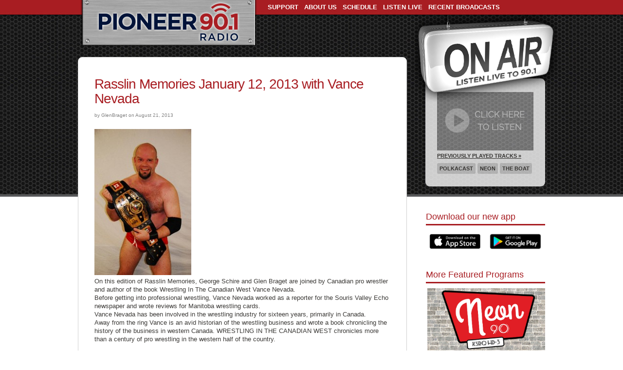

--- FILE ---
content_type: text/html; charset=UTF-8
request_url: https://www.radionorthland.org/pioneer/rasslin-memories-january-12-2013-with-vance-nevada/
body_size: 15886
content:



<!doctype html>
<!--[if lt IE 7 ]> <html lang="en" class="no-js ie6"> <![endif]-->
<!--[if IE 7 ]>    <html lang="en" class="no-js ie7"> <![endif]-->
<!--[if IE 8 ]>    <html lang="en" class="no-js ie8"> <![endif]-->
<!--[if IE 9 ]>    <html lang="en" class="no-js ie9"> <![endif]-->
<!--[if (gt IE 9)|!(IE)]><!--> <html lang="en" class="no-js"> <!--<![endif]-->
<head>
<meta charset="UTF-8">
	<meta http-equiv="X-UA-Compatible" content="IE=edge,chrome=1">

	<title>Pioneer 90.1 Radio &raquo; Rasslin Memories January 12, 2013 with Vance Nevada</title>	
	<meta name="generator" content="WordPress 6.5.7" /> <!-- leave this for stats please -->
	<meta name="viewport" content="width=device-width, initial-scale=1.0">
	
	<link rel="stylesheet" href="https://www.radionorthland.org/wp-content/themes/pioneer-mobile/style.css" type="text/css" media="screen" />
	<script src="https://www.radionorthland.org/wp-content/themes/pioneer-mobile/js/libs/modernizr-1.7.min.js"></script>
	<link rel="alternate" type="application/rss+xml" title="RSS 2.0" href="https://www.radionorthland.org/feed/" />
	<link rel="alternate" type="text/xml" title="RSS .92" href="https://www.radionorthland.org/feed/rss/" />
	<link rel="alternate" type="application/atom+xml" title="Atom 0.3" href="https://www.radionorthland.org/feed/atom/" />
	<!--<link rel="Shortcut Icon" href="https://www.radionorthland.org/wp-content/themes/pioneer-mobile/favicon.ico" type="image/x-icon" />	-->
	<link rel="pingback" href="https://www.radionorthland.org/xmlrpc.php" />
    	<link rel='archives' title='October 2024' href='https://www.radionorthland.org/2024/10/' />
	<link rel='archives' title='September 2024' href='https://www.radionorthland.org/2024/09/' />
	<link rel='archives' title='August 2024' href='https://www.radionorthland.org/2024/08/' />
	<link rel='archives' title='July 2024' href='https://www.radionorthland.org/2024/07/' />
	<link rel='archives' title='May 2024' href='https://www.radionorthland.org/2024/05/' />
	<link rel='archives' title='April 2024' href='https://www.radionorthland.org/2024/04/' />
	<link rel='archives' title='February 2024' href='https://www.radionorthland.org/2024/02/' />
	<link rel='archives' title='December 2023' href='https://www.radionorthland.org/2023/12/' />
	<link rel='archives' title='November 2023' href='https://www.radionorthland.org/2023/11/' />
	<link rel='archives' title='May 2023' href='https://www.radionorthland.org/2023/05/' />
	<link rel='archives' title='March 2023' href='https://www.radionorthland.org/2023/03/' />
	<link rel='archives' title='December 2022' href='https://www.radionorthland.org/2022/12/' />
	<link rel='archives' title='November 2022' href='https://www.radionorthland.org/2022/11/' />
	<link rel='archives' title='August 2022' href='https://www.radionorthland.org/2022/08/' />
	<link rel='archives' title='July 2022' href='https://www.radionorthland.org/2022/07/' />
	<link rel='archives' title='June 2022' href='https://www.radionorthland.org/2022/06/' />
	<link rel='archives' title='May 2022' href='https://www.radionorthland.org/2022/05/' />
	<link rel='archives' title='April 2022' href='https://www.radionorthland.org/2022/04/' />
	<link rel='archives' title='March 2022' href='https://www.radionorthland.org/2022/03/' />
	<link rel='archives' title='February 2022' href='https://www.radionorthland.org/2022/02/' />
	<link rel='archives' title='January 2022' href='https://www.radionorthland.org/2022/01/' />
	<link rel='archives' title='November 2021' href='https://www.radionorthland.org/2021/11/' />
	<link rel='archives' title='September 2021' href='https://www.radionorthland.org/2021/09/' />
	<link rel='archives' title='August 2021' href='https://www.radionorthland.org/2021/08/' />
	<link rel='archives' title='July 2021' href='https://www.radionorthland.org/2021/07/' />
	<link rel='archives' title='June 2021' href='https://www.radionorthland.org/2021/06/' />
	<link rel='archives' title='May 2021' href='https://www.radionorthland.org/2021/05/' />
	<link rel='archives' title='April 2021' href='https://www.radionorthland.org/2021/04/' />
	<link rel='archives' title='March 2021' href='https://www.radionorthland.org/2021/03/' />
	<link rel='archives' title='February 2021' href='https://www.radionorthland.org/2021/02/' />
	<link rel='archives' title='January 2021' href='https://www.radionorthland.org/2021/01/' />
	<link rel='archives' title='December 2020' href='https://www.radionorthland.org/2020/12/' />
	<link rel='archives' title='November 2020' href='https://www.radionorthland.org/2020/11/' />
	<link rel='archives' title='October 2020' href='https://www.radionorthland.org/2020/10/' />
	<link rel='archives' title='September 2020' href='https://www.radionorthland.org/2020/09/' />
	<link rel='archives' title='August 2020' href='https://www.radionorthland.org/2020/08/' />
	<link rel='archives' title='July 2020' href='https://www.radionorthland.org/2020/07/' />
	<link rel='archives' title='June 2020' href='https://www.radionorthland.org/2020/06/' />
	<link rel='archives' title='April 2020' href='https://www.radionorthland.org/2020/04/' />
	<link rel='archives' title='February 2020' href='https://www.radionorthland.org/2020/02/' />
	<link rel='archives' title='January 2020' href='https://www.radionorthland.org/2020/01/' />
	<link rel='archives' title='November 2019' href='https://www.radionorthland.org/2019/11/' />
	<link rel='archives' title='October 2019' href='https://www.radionorthland.org/2019/10/' />
	<link rel='archives' title='July 2019' href='https://www.radionorthland.org/2019/07/' />
	<link rel='archives' title='June 2019' href='https://www.radionorthland.org/2019/06/' />
	<link rel='archives' title='May 2019' href='https://www.radionorthland.org/2019/05/' />
	<link rel='archives' title='April 2019' href='https://www.radionorthland.org/2019/04/' />
	<link rel='archives' title='March 2019' href='https://www.radionorthland.org/2019/03/' />
	<link rel='archives' title='February 2019' href='https://www.radionorthland.org/2019/02/' />
	<link rel='archives' title='January 2019' href='https://www.radionorthland.org/2019/01/' />
	<link rel='archives' title='December 2018' href='https://www.radionorthland.org/2018/12/' />
	<link rel='archives' title='November 2018' href='https://www.radionorthland.org/2018/11/' />
	<link rel='archives' title='October 2018' href='https://www.radionorthland.org/2018/10/' />
	<link rel='archives' title='September 2018' href='https://www.radionorthland.org/2018/09/' />
	<link rel='archives' title='August 2018' href='https://www.radionorthland.org/2018/08/' />
	<link rel='archives' title='July 2018' href='https://www.radionorthland.org/2018/07/' />
	<link rel='archives' title='June 2018' href='https://www.radionorthland.org/2018/06/' />
	<link rel='archives' title='May 2018' href='https://www.radionorthland.org/2018/05/' />
	<link rel='archives' title='April 2018' href='https://www.radionorthland.org/2018/04/' />
	<link rel='archives' title='March 2018' href='https://www.radionorthland.org/2018/03/' />
	<link rel='archives' title='February 2018' href='https://www.radionorthland.org/2018/02/' />
	<link rel='archives' title='January 2018' href='https://www.radionorthland.org/2018/01/' />
	<link rel='archives' title='December 2017' href='https://www.radionorthland.org/2017/12/' />
	<link rel='archives' title='November 2017' href='https://www.radionorthland.org/2017/11/' />
	<link rel='archives' title='October 2017' href='https://www.radionorthland.org/2017/10/' />
	<link rel='archives' title='September 2017' href='https://www.radionorthland.org/2017/09/' />
	<link rel='archives' title='August 2017' href='https://www.radionorthland.org/2017/08/' />
	<link rel='archives' title='July 2017' href='https://www.radionorthland.org/2017/07/' />
	<link rel='archives' title='June 2017' href='https://www.radionorthland.org/2017/06/' />
	<link rel='archives' title='May 2017' href='https://www.radionorthland.org/2017/05/' />
	<link rel='archives' title='April 2017' href='https://www.radionorthland.org/2017/04/' />
	<link rel='archives' title='March 2017' href='https://www.radionorthland.org/2017/03/' />
	<link rel='archives' title='February 2017' href='https://www.radionorthland.org/2017/02/' />
	<link rel='archives' title='January 2017' href='https://www.radionorthland.org/2017/01/' />
	<link rel='archives' title='December 2016' href='https://www.radionorthland.org/2016/12/' />
	<link rel='archives' title='November 2016' href='https://www.radionorthland.org/2016/11/' />
	<link rel='archives' title='October 2016' href='https://www.radionorthland.org/2016/10/' />
	<link rel='archives' title='September 2016' href='https://www.radionorthland.org/2016/09/' />
	<link rel='archives' title='August 2016' href='https://www.radionorthland.org/2016/08/' />
	<link rel='archives' title='July 2016' href='https://www.radionorthland.org/2016/07/' />
	<link rel='archives' title='June 2016' href='https://www.radionorthland.org/2016/06/' />
	<link rel='archives' title='May 2016' href='https://www.radionorthland.org/2016/05/' />
	<link rel='archives' title='April 2016' href='https://www.radionorthland.org/2016/04/' />
	<link rel='archives' title='March 2016' href='https://www.radionorthland.org/2016/03/' />
	<link rel='archives' title='February 2016' href='https://www.radionorthland.org/2016/02/' />
	<link rel='archives' title='January 2016' href='https://www.radionorthland.org/2016/01/' />
	<link rel='archives' title='December 2015' href='https://www.radionorthland.org/2015/12/' />
	<link rel='archives' title='November 2015' href='https://www.radionorthland.org/2015/11/' />
	<link rel='archives' title='October 2015' href='https://www.radionorthland.org/2015/10/' />
	<link rel='archives' title='September 2015' href='https://www.radionorthland.org/2015/09/' />
	<link rel='archives' title='August 2015' href='https://www.radionorthland.org/2015/08/' />
	<link rel='archives' title='July 2015' href='https://www.radionorthland.org/2015/07/' />
	<link rel='archives' title='June 2015' href='https://www.radionorthland.org/2015/06/' />
	<link rel='archives' title='May 2015' href='https://www.radionorthland.org/2015/05/' />
	<link rel='archives' title='April 2015' href='https://www.radionorthland.org/2015/04/' />
	<link rel='archives' title='March 2015' href='https://www.radionorthland.org/2015/03/' />
	<link rel='archives' title='February 2015' href='https://www.radionorthland.org/2015/02/' />
	<link rel='archives' title='January 2015' href='https://www.radionorthland.org/2015/01/' />
	<link rel='archives' title='December 2014' href='https://www.radionorthland.org/2014/12/' />
	<link rel='archives' title='November 2014' href='https://www.radionorthland.org/2014/11/' />
	<link rel='archives' title='October 2014' href='https://www.radionorthland.org/2014/10/' />
	<link rel='archives' title='September 2014' href='https://www.radionorthland.org/2014/09/' />
	<link rel='archives' title='August 2014' href='https://www.radionorthland.org/2014/08/' />
	<link rel='archives' title='July 2014' href='https://www.radionorthland.org/2014/07/' />
	<link rel='archives' title='June 2014' href='https://www.radionorthland.org/2014/06/' />
	<link rel='archives' title='May 2014' href='https://www.radionorthland.org/2014/05/' />
	<link rel='archives' title='April 2014' href='https://www.radionorthland.org/2014/04/' />
	<link rel='archives' title='March 2014' href='https://www.radionorthland.org/2014/03/' />
	<link rel='archives' title='February 2014' href='https://www.radionorthland.org/2014/02/' />
	<link rel='archives' title='January 2014' href='https://www.radionorthland.org/2014/01/' />
	<link rel='archives' title='December 2013' href='https://www.radionorthland.org/2013/12/' />
	<link rel='archives' title='November 2013' href='https://www.radionorthland.org/2013/11/' />
	<link rel='archives' title='October 2013' href='https://www.radionorthland.org/2013/10/' />
	<link rel='archives' title='September 2013' href='https://www.radionorthland.org/2013/09/' />
	<link rel='archives' title='August 2013' href='https://www.radionorthland.org/2013/08/' />
	<link rel='archives' title='July 2013' href='https://www.radionorthland.org/2013/07/' />
	<link rel='archives' title='June 2013' href='https://www.radionorthland.org/2013/06/' />
	<link rel='archives' title='May 2013' href='https://www.radionorthland.org/2013/05/' />
	<link rel='archives' title='April 2013' href='https://www.radionorthland.org/2013/04/' />
	<link rel='archives' title='March 2013' href='https://www.radionorthland.org/2013/03/' />
	<link rel='archives' title='February 2013' href='https://www.radionorthland.org/2013/02/' />
	<link rel='archives' title='January 2013' href='https://www.radionorthland.org/2013/01/' />
	<link rel='archives' title='December 2012' href='https://www.radionorthland.org/2012/12/' />
	<link rel='archives' title='November 2012' href='https://www.radionorthland.org/2012/11/' />
	<link rel='archives' title='October 2012' href='https://www.radionorthland.org/2012/10/' />
	<link rel='archives' title='September 2012' href='https://www.radionorthland.org/2012/09/' />
	<link rel='archives' title='August 2012' href='https://www.radionorthland.org/2012/08/' />
	<link rel='archives' title='July 2012' href='https://www.radionorthland.org/2012/07/' />
	<link rel='archives' title='June 2012' href='https://www.radionorthland.org/2012/06/' />
	<link rel='archives' title='May 2012' href='https://www.radionorthland.org/2012/05/' />
	<link rel='archives' title='April 2012' href='https://www.radionorthland.org/2012/04/' />
	<link rel='archives' title='March 2012' href='https://www.radionorthland.org/2012/03/' />
	<link rel='archives' title='February 2012' href='https://www.radionorthland.org/2012/02/' />
	<link rel='archives' title='January 2012' href='https://www.radionorthland.org/2012/01/' />
	<link rel='archives' title='December 2011' href='https://www.radionorthland.org/2011/12/' />
	<link rel='archives' title='November 2011' href='https://www.radionorthland.org/2011/11/' />
	<link rel='archives' title='October 2011' href='https://www.radionorthland.org/2011/10/' />
	<link rel='archives' title='September 2011' href='https://www.radionorthland.org/2011/09/' />
	<link rel='archives' title='August 2011' href='https://www.radionorthland.org/2011/08/' />
	<link rel='archives' title='June 2011' href='https://www.radionorthland.org/2011/06/' />
	<link rel='archives' title='April 2011' href='https://www.radionorthland.org/2011/04/' />
	<link rel='archives' title='December 2010' href='https://www.radionorthland.org/2010/12/' />
	<link rel='archives' title='June 2010' href='https://www.radionorthland.org/2010/06/' />
	<link rel='archives' title='May 2010' href='https://www.radionorthland.org/2010/05/' />
	<link rel='archives' title='December 2009' href='https://www.radionorthland.org/2009/12/' />
    
    <!--<script src="https://ajax.googleapis.com/ajax/libs/jquery/1.9.1/jquery.min.js"></script>
    <link rel="stylesheet" href="https://www.jacklmoore.com/colorbox/example1/colorbox.css" />
<link rel="stylesheet" href="https://www.radionorthland.org/popup/css/screen.css" />
<script src="https://www.jacklmoore.com/colorbox/jquery.colorbox.js"></script>
<script src="https://www.radionorthland.org/popup/js/popup2.js">-->

	<meta name='robots' content='max-image-preview:large' />
<link rel='dns-prefetch' href='//www.radionorthland.org' />
<link rel="alternate" type="application/rss+xml" title="Pioneer 90.1 Radio &raquo; Rasslin Memories January 12, 2013 with Vance Nevada Comments Feed" href="https://www.radionorthland.org/pioneer/rasslin-memories-january-12-2013-with-vance-nevada/feed/" />
		<!-- This site uses the Google Analytics by MonsterInsights plugin v9.11.1 - Using Analytics tracking - https://www.monsterinsights.com/ -->
							<script src="//www.googletagmanager.com/gtag/js?id=G-2J24F9MXV7"  data-cfasync="false" data-wpfc-render="false" type="text/javascript" async></script>
			<script data-cfasync="false" data-wpfc-render="false" type="text/javascript">
				var mi_version = '9.11.1';
				var mi_track_user = true;
				var mi_no_track_reason = '';
								var MonsterInsightsDefaultLocations = {"page_location":"https:\/\/www.radionorthland.org\/pioneer\/rasslin-memories-january-12-2013-with-vance-nevada\/"};
								if ( typeof MonsterInsightsPrivacyGuardFilter === 'function' ) {
					var MonsterInsightsLocations = (typeof MonsterInsightsExcludeQuery === 'object') ? MonsterInsightsPrivacyGuardFilter( MonsterInsightsExcludeQuery ) : MonsterInsightsPrivacyGuardFilter( MonsterInsightsDefaultLocations );
				} else {
					var MonsterInsightsLocations = (typeof MonsterInsightsExcludeQuery === 'object') ? MonsterInsightsExcludeQuery : MonsterInsightsDefaultLocations;
				}

								var disableStrs = [
										'ga-disable-G-2J24F9MXV7',
									];

				/* Function to detect opted out users */
				function __gtagTrackerIsOptedOut() {
					for (var index = 0; index < disableStrs.length; index++) {
						if (document.cookie.indexOf(disableStrs[index] + '=true') > -1) {
							return true;
						}
					}

					return false;
				}

				/* Disable tracking if the opt-out cookie exists. */
				if (__gtagTrackerIsOptedOut()) {
					for (var index = 0; index < disableStrs.length; index++) {
						window[disableStrs[index]] = true;
					}
				}

				/* Opt-out function */
				function __gtagTrackerOptout() {
					for (var index = 0; index < disableStrs.length; index++) {
						document.cookie = disableStrs[index] + '=true; expires=Thu, 31 Dec 2099 23:59:59 UTC; path=/';
						window[disableStrs[index]] = true;
					}
				}

				if ('undefined' === typeof gaOptout) {
					function gaOptout() {
						__gtagTrackerOptout();
					}
				}
								window.dataLayer = window.dataLayer || [];

				window.MonsterInsightsDualTracker = {
					helpers: {},
					trackers: {},
				};
				if (mi_track_user) {
					function __gtagDataLayer() {
						dataLayer.push(arguments);
					}

					function __gtagTracker(type, name, parameters) {
						if (!parameters) {
							parameters = {};
						}

						if (parameters.send_to) {
							__gtagDataLayer.apply(null, arguments);
							return;
						}

						if (type === 'event') {
														parameters.send_to = monsterinsights_frontend.v4_id;
							var hookName = name;
							if (typeof parameters['event_category'] !== 'undefined') {
								hookName = parameters['event_category'] + ':' + name;
							}

							if (typeof MonsterInsightsDualTracker.trackers[hookName] !== 'undefined') {
								MonsterInsightsDualTracker.trackers[hookName](parameters);
							} else {
								__gtagDataLayer('event', name, parameters);
							}
							
						} else {
							__gtagDataLayer.apply(null, arguments);
						}
					}

					__gtagTracker('js', new Date());
					__gtagTracker('set', {
						'developer_id.dZGIzZG': true,
											});
					if ( MonsterInsightsLocations.page_location ) {
						__gtagTracker('set', MonsterInsightsLocations);
					}
										__gtagTracker('config', 'G-2J24F9MXV7', {"forceSSL":"true","link_attribution":"true"} );
										window.gtag = __gtagTracker;										(function () {
						/* https://developers.google.com/analytics/devguides/collection/analyticsjs/ */
						/* ga and __gaTracker compatibility shim. */
						var noopfn = function () {
							return null;
						};
						var newtracker = function () {
							return new Tracker();
						};
						var Tracker = function () {
							return null;
						};
						var p = Tracker.prototype;
						p.get = noopfn;
						p.set = noopfn;
						p.send = function () {
							var args = Array.prototype.slice.call(arguments);
							args.unshift('send');
							__gaTracker.apply(null, args);
						};
						var __gaTracker = function () {
							var len = arguments.length;
							if (len === 0) {
								return;
							}
							var f = arguments[len - 1];
							if (typeof f !== 'object' || f === null || typeof f.hitCallback !== 'function') {
								if ('send' === arguments[0]) {
									var hitConverted, hitObject = false, action;
									if ('event' === arguments[1]) {
										if ('undefined' !== typeof arguments[3]) {
											hitObject = {
												'eventAction': arguments[3],
												'eventCategory': arguments[2],
												'eventLabel': arguments[4],
												'value': arguments[5] ? arguments[5] : 1,
											}
										}
									}
									if ('pageview' === arguments[1]) {
										if ('undefined' !== typeof arguments[2]) {
											hitObject = {
												'eventAction': 'page_view',
												'page_path': arguments[2],
											}
										}
									}
									if (typeof arguments[2] === 'object') {
										hitObject = arguments[2];
									}
									if (typeof arguments[5] === 'object') {
										Object.assign(hitObject, arguments[5]);
									}
									if ('undefined' !== typeof arguments[1].hitType) {
										hitObject = arguments[1];
										if ('pageview' === hitObject.hitType) {
											hitObject.eventAction = 'page_view';
										}
									}
									if (hitObject) {
										action = 'timing' === arguments[1].hitType ? 'timing_complete' : hitObject.eventAction;
										hitConverted = mapArgs(hitObject);
										__gtagTracker('event', action, hitConverted);
									}
								}
								return;
							}

							function mapArgs(args) {
								var arg, hit = {};
								var gaMap = {
									'eventCategory': 'event_category',
									'eventAction': 'event_action',
									'eventLabel': 'event_label',
									'eventValue': 'event_value',
									'nonInteraction': 'non_interaction',
									'timingCategory': 'event_category',
									'timingVar': 'name',
									'timingValue': 'value',
									'timingLabel': 'event_label',
									'page': 'page_path',
									'location': 'page_location',
									'title': 'page_title',
									'referrer' : 'page_referrer',
								};
								for (arg in args) {
																		if (!(!args.hasOwnProperty(arg) || !gaMap.hasOwnProperty(arg))) {
										hit[gaMap[arg]] = args[arg];
									} else {
										hit[arg] = args[arg];
									}
								}
								return hit;
							}

							try {
								f.hitCallback();
							} catch (ex) {
							}
						};
						__gaTracker.create = newtracker;
						__gaTracker.getByName = newtracker;
						__gaTracker.getAll = function () {
							return [];
						};
						__gaTracker.remove = noopfn;
						__gaTracker.loaded = true;
						window['__gaTracker'] = __gaTracker;
					})();
									} else {
										console.log("");
					(function () {
						function __gtagTracker() {
							return null;
						}

						window['__gtagTracker'] = __gtagTracker;
						window['gtag'] = __gtagTracker;
					})();
									}
			</script>
							<!-- / Google Analytics by MonsterInsights -->
		<script type="text/javascript">
/* <![CDATA[ */
window._wpemojiSettings = {"baseUrl":"https:\/\/s.w.org\/images\/core\/emoji\/15.0.3\/72x72\/","ext":".png","svgUrl":"https:\/\/s.w.org\/images\/core\/emoji\/15.0.3\/svg\/","svgExt":".svg","source":{"concatemoji":"https:\/\/www.radionorthland.org\/wp-includes\/js\/wp-emoji-release.min.js?ver=6.5.7"}};
/*! This file is auto-generated */
!function(i,n){var o,s,e;function c(e){try{var t={supportTests:e,timestamp:(new Date).valueOf()};sessionStorage.setItem(o,JSON.stringify(t))}catch(e){}}function p(e,t,n){e.clearRect(0,0,e.canvas.width,e.canvas.height),e.fillText(t,0,0);var t=new Uint32Array(e.getImageData(0,0,e.canvas.width,e.canvas.height).data),r=(e.clearRect(0,0,e.canvas.width,e.canvas.height),e.fillText(n,0,0),new Uint32Array(e.getImageData(0,0,e.canvas.width,e.canvas.height).data));return t.every(function(e,t){return e===r[t]})}function u(e,t,n){switch(t){case"flag":return n(e,"\ud83c\udff3\ufe0f\u200d\u26a7\ufe0f","\ud83c\udff3\ufe0f\u200b\u26a7\ufe0f")?!1:!n(e,"\ud83c\uddfa\ud83c\uddf3","\ud83c\uddfa\u200b\ud83c\uddf3")&&!n(e,"\ud83c\udff4\udb40\udc67\udb40\udc62\udb40\udc65\udb40\udc6e\udb40\udc67\udb40\udc7f","\ud83c\udff4\u200b\udb40\udc67\u200b\udb40\udc62\u200b\udb40\udc65\u200b\udb40\udc6e\u200b\udb40\udc67\u200b\udb40\udc7f");case"emoji":return!n(e,"\ud83d\udc26\u200d\u2b1b","\ud83d\udc26\u200b\u2b1b")}return!1}function f(e,t,n){var r="undefined"!=typeof WorkerGlobalScope&&self instanceof WorkerGlobalScope?new OffscreenCanvas(300,150):i.createElement("canvas"),a=r.getContext("2d",{willReadFrequently:!0}),o=(a.textBaseline="top",a.font="600 32px Arial",{});return e.forEach(function(e){o[e]=t(a,e,n)}),o}function t(e){var t=i.createElement("script");t.src=e,t.defer=!0,i.head.appendChild(t)}"undefined"!=typeof Promise&&(o="wpEmojiSettingsSupports",s=["flag","emoji"],n.supports={everything:!0,everythingExceptFlag:!0},e=new Promise(function(e){i.addEventListener("DOMContentLoaded",e,{once:!0})}),new Promise(function(t){var n=function(){try{var e=JSON.parse(sessionStorage.getItem(o));if("object"==typeof e&&"number"==typeof e.timestamp&&(new Date).valueOf()<e.timestamp+604800&&"object"==typeof e.supportTests)return e.supportTests}catch(e){}return null}();if(!n){if("undefined"!=typeof Worker&&"undefined"!=typeof OffscreenCanvas&&"undefined"!=typeof URL&&URL.createObjectURL&&"undefined"!=typeof Blob)try{var e="postMessage("+f.toString()+"("+[JSON.stringify(s),u.toString(),p.toString()].join(",")+"));",r=new Blob([e],{type:"text/javascript"}),a=new Worker(URL.createObjectURL(r),{name:"wpTestEmojiSupports"});return void(a.onmessage=function(e){c(n=e.data),a.terminate(),t(n)})}catch(e){}c(n=f(s,u,p))}t(n)}).then(function(e){for(var t in e)n.supports[t]=e[t],n.supports.everything=n.supports.everything&&n.supports[t],"flag"!==t&&(n.supports.everythingExceptFlag=n.supports.everythingExceptFlag&&n.supports[t]);n.supports.everythingExceptFlag=n.supports.everythingExceptFlag&&!n.supports.flag,n.DOMReady=!1,n.readyCallback=function(){n.DOMReady=!0}}).then(function(){return e}).then(function(){var e;n.supports.everything||(n.readyCallback(),(e=n.source||{}).concatemoji?t(e.concatemoji):e.wpemoji&&e.twemoji&&(t(e.twemoji),t(e.wpemoji)))}))}((window,document),window._wpemojiSettings);
/* ]]> */
</script>
<style id='wp-emoji-styles-inline-css' type='text/css'>

	img.wp-smiley, img.emoji {
		display: inline !important;
		border: none !important;
		box-shadow: none !important;
		height: 1em !important;
		width: 1em !important;
		margin: 0 0.07em !important;
		vertical-align: -0.1em !important;
		background: none !important;
		padding: 0 !important;
	}
</style>
<link rel='stylesheet' id='wp-block-library-css' href='https://www.radionorthland.org/wp-includes/css/dist/block-library/style.min.css?ver=6.5.7' type='text/css' media='all' />
<style id='classic-theme-styles-inline-css' type='text/css'>
/*! This file is auto-generated */
.wp-block-button__link{color:#fff;background-color:#32373c;border-radius:9999px;box-shadow:none;text-decoration:none;padding:calc(.667em + 2px) calc(1.333em + 2px);font-size:1.125em}.wp-block-file__button{background:#32373c;color:#fff;text-decoration:none}
</style>
<style id='global-styles-inline-css' type='text/css'>
body{--wp--preset--color--black: #000000;--wp--preset--color--cyan-bluish-gray: #abb8c3;--wp--preset--color--white: #ffffff;--wp--preset--color--pale-pink: #f78da7;--wp--preset--color--vivid-red: #cf2e2e;--wp--preset--color--luminous-vivid-orange: #ff6900;--wp--preset--color--luminous-vivid-amber: #fcb900;--wp--preset--color--light-green-cyan: #7bdcb5;--wp--preset--color--vivid-green-cyan: #00d084;--wp--preset--color--pale-cyan-blue: #8ed1fc;--wp--preset--color--vivid-cyan-blue: #0693e3;--wp--preset--color--vivid-purple: #9b51e0;--wp--preset--gradient--vivid-cyan-blue-to-vivid-purple: linear-gradient(135deg,rgba(6,147,227,1) 0%,rgb(155,81,224) 100%);--wp--preset--gradient--light-green-cyan-to-vivid-green-cyan: linear-gradient(135deg,rgb(122,220,180) 0%,rgb(0,208,130) 100%);--wp--preset--gradient--luminous-vivid-amber-to-luminous-vivid-orange: linear-gradient(135deg,rgba(252,185,0,1) 0%,rgba(255,105,0,1) 100%);--wp--preset--gradient--luminous-vivid-orange-to-vivid-red: linear-gradient(135deg,rgba(255,105,0,1) 0%,rgb(207,46,46) 100%);--wp--preset--gradient--very-light-gray-to-cyan-bluish-gray: linear-gradient(135deg,rgb(238,238,238) 0%,rgb(169,184,195) 100%);--wp--preset--gradient--cool-to-warm-spectrum: linear-gradient(135deg,rgb(74,234,220) 0%,rgb(151,120,209) 20%,rgb(207,42,186) 40%,rgb(238,44,130) 60%,rgb(251,105,98) 80%,rgb(254,248,76) 100%);--wp--preset--gradient--blush-light-purple: linear-gradient(135deg,rgb(255,206,236) 0%,rgb(152,150,240) 100%);--wp--preset--gradient--blush-bordeaux: linear-gradient(135deg,rgb(254,205,165) 0%,rgb(254,45,45) 50%,rgb(107,0,62) 100%);--wp--preset--gradient--luminous-dusk: linear-gradient(135deg,rgb(255,203,112) 0%,rgb(199,81,192) 50%,rgb(65,88,208) 100%);--wp--preset--gradient--pale-ocean: linear-gradient(135deg,rgb(255,245,203) 0%,rgb(182,227,212) 50%,rgb(51,167,181) 100%);--wp--preset--gradient--electric-grass: linear-gradient(135deg,rgb(202,248,128) 0%,rgb(113,206,126) 100%);--wp--preset--gradient--midnight: linear-gradient(135deg,rgb(2,3,129) 0%,rgb(40,116,252) 100%);--wp--preset--font-size--small: 13px;--wp--preset--font-size--medium: 20px;--wp--preset--font-size--large: 36px;--wp--preset--font-size--x-large: 42px;--wp--preset--spacing--20: 0.44rem;--wp--preset--spacing--30: 0.67rem;--wp--preset--spacing--40: 1rem;--wp--preset--spacing--50: 1.5rem;--wp--preset--spacing--60: 2.25rem;--wp--preset--spacing--70: 3.38rem;--wp--preset--spacing--80: 5.06rem;--wp--preset--shadow--natural: 6px 6px 9px rgba(0, 0, 0, 0.2);--wp--preset--shadow--deep: 12px 12px 50px rgba(0, 0, 0, 0.4);--wp--preset--shadow--sharp: 6px 6px 0px rgba(0, 0, 0, 0.2);--wp--preset--shadow--outlined: 6px 6px 0px -3px rgba(255, 255, 255, 1), 6px 6px rgba(0, 0, 0, 1);--wp--preset--shadow--crisp: 6px 6px 0px rgba(0, 0, 0, 1);}:where(.is-layout-flex){gap: 0.5em;}:where(.is-layout-grid){gap: 0.5em;}body .is-layout-flex{display: flex;}body .is-layout-flex{flex-wrap: wrap;align-items: center;}body .is-layout-flex > *{margin: 0;}body .is-layout-grid{display: grid;}body .is-layout-grid > *{margin: 0;}:where(.wp-block-columns.is-layout-flex){gap: 2em;}:where(.wp-block-columns.is-layout-grid){gap: 2em;}:where(.wp-block-post-template.is-layout-flex){gap: 1.25em;}:where(.wp-block-post-template.is-layout-grid){gap: 1.25em;}.has-black-color{color: var(--wp--preset--color--black) !important;}.has-cyan-bluish-gray-color{color: var(--wp--preset--color--cyan-bluish-gray) !important;}.has-white-color{color: var(--wp--preset--color--white) !important;}.has-pale-pink-color{color: var(--wp--preset--color--pale-pink) !important;}.has-vivid-red-color{color: var(--wp--preset--color--vivid-red) !important;}.has-luminous-vivid-orange-color{color: var(--wp--preset--color--luminous-vivid-orange) !important;}.has-luminous-vivid-amber-color{color: var(--wp--preset--color--luminous-vivid-amber) !important;}.has-light-green-cyan-color{color: var(--wp--preset--color--light-green-cyan) !important;}.has-vivid-green-cyan-color{color: var(--wp--preset--color--vivid-green-cyan) !important;}.has-pale-cyan-blue-color{color: var(--wp--preset--color--pale-cyan-blue) !important;}.has-vivid-cyan-blue-color{color: var(--wp--preset--color--vivid-cyan-blue) !important;}.has-vivid-purple-color{color: var(--wp--preset--color--vivid-purple) !important;}.has-black-background-color{background-color: var(--wp--preset--color--black) !important;}.has-cyan-bluish-gray-background-color{background-color: var(--wp--preset--color--cyan-bluish-gray) !important;}.has-white-background-color{background-color: var(--wp--preset--color--white) !important;}.has-pale-pink-background-color{background-color: var(--wp--preset--color--pale-pink) !important;}.has-vivid-red-background-color{background-color: var(--wp--preset--color--vivid-red) !important;}.has-luminous-vivid-orange-background-color{background-color: var(--wp--preset--color--luminous-vivid-orange) !important;}.has-luminous-vivid-amber-background-color{background-color: var(--wp--preset--color--luminous-vivid-amber) !important;}.has-light-green-cyan-background-color{background-color: var(--wp--preset--color--light-green-cyan) !important;}.has-vivid-green-cyan-background-color{background-color: var(--wp--preset--color--vivid-green-cyan) !important;}.has-pale-cyan-blue-background-color{background-color: var(--wp--preset--color--pale-cyan-blue) !important;}.has-vivid-cyan-blue-background-color{background-color: var(--wp--preset--color--vivid-cyan-blue) !important;}.has-vivid-purple-background-color{background-color: var(--wp--preset--color--vivid-purple) !important;}.has-black-border-color{border-color: var(--wp--preset--color--black) !important;}.has-cyan-bluish-gray-border-color{border-color: var(--wp--preset--color--cyan-bluish-gray) !important;}.has-white-border-color{border-color: var(--wp--preset--color--white) !important;}.has-pale-pink-border-color{border-color: var(--wp--preset--color--pale-pink) !important;}.has-vivid-red-border-color{border-color: var(--wp--preset--color--vivid-red) !important;}.has-luminous-vivid-orange-border-color{border-color: var(--wp--preset--color--luminous-vivid-orange) !important;}.has-luminous-vivid-amber-border-color{border-color: var(--wp--preset--color--luminous-vivid-amber) !important;}.has-light-green-cyan-border-color{border-color: var(--wp--preset--color--light-green-cyan) !important;}.has-vivid-green-cyan-border-color{border-color: var(--wp--preset--color--vivid-green-cyan) !important;}.has-pale-cyan-blue-border-color{border-color: var(--wp--preset--color--pale-cyan-blue) !important;}.has-vivid-cyan-blue-border-color{border-color: var(--wp--preset--color--vivid-cyan-blue) !important;}.has-vivid-purple-border-color{border-color: var(--wp--preset--color--vivid-purple) !important;}.has-vivid-cyan-blue-to-vivid-purple-gradient-background{background: var(--wp--preset--gradient--vivid-cyan-blue-to-vivid-purple) !important;}.has-light-green-cyan-to-vivid-green-cyan-gradient-background{background: var(--wp--preset--gradient--light-green-cyan-to-vivid-green-cyan) !important;}.has-luminous-vivid-amber-to-luminous-vivid-orange-gradient-background{background: var(--wp--preset--gradient--luminous-vivid-amber-to-luminous-vivid-orange) !important;}.has-luminous-vivid-orange-to-vivid-red-gradient-background{background: var(--wp--preset--gradient--luminous-vivid-orange-to-vivid-red) !important;}.has-very-light-gray-to-cyan-bluish-gray-gradient-background{background: var(--wp--preset--gradient--very-light-gray-to-cyan-bluish-gray) !important;}.has-cool-to-warm-spectrum-gradient-background{background: var(--wp--preset--gradient--cool-to-warm-spectrum) !important;}.has-blush-light-purple-gradient-background{background: var(--wp--preset--gradient--blush-light-purple) !important;}.has-blush-bordeaux-gradient-background{background: var(--wp--preset--gradient--blush-bordeaux) !important;}.has-luminous-dusk-gradient-background{background: var(--wp--preset--gradient--luminous-dusk) !important;}.has-pale-ocean-gradient-background{background: var(--wp--preset--gradient--pale-ocean) !important;}.has-electric-grass-gradient-background{background: var(--wp--preset--gradient--electric-grass) !important;}.has-midnight-gradient-background{background: var(--wp--preset--gradient--midnight) !important;}.has-small-font-size{font-size: var(--wp--preset--font-size--small) !important;}.has-medium-font-size{font-size: var(--wp--preset--font-size--medium) !important;}.has-large-font-size{font-size: var(--wp--preset--font-size--large) !important;}.has-x-large-font-size{font-size: var(--wp--preset--font-size--x-large) !important;}
.wp-block-navigation a:where(:not(.wp-element-button)){color: inherit;}
:where(.wp-block-post-template.is-layout-flex){gap: 1.25em;}:where(.wp-block-post-template.is-layout-grid){gap: 1.25em;}
:where(.wp-block-columns.is-layout-flex){gap: 2em;}:where(.wp-block-columns.is-layout-grid){gap: 2em;}
.wp-block-pullquote{font-size: 1.5em;line-height: 1.6;}
</style>
<link rel='stylesheet' id='contact-form-7-css' href='https://www.radionorthland.org/wp-content/plugins/contact-form-7/includes/css/styles.css?ver=5.9.4' type='text/css' media='all' />
<script type="text/javascript" src="https://www.radionorthland.org/wp-includes/js/jquery/jquery.min.js?ver=3.7.1" id="jquery-core-js"></script>
<script type="text/javascript" src="https://www.radionorthland.org/wp-includes/js/jquery/jquery-migrate.min.js?ver=3.4.1" id="jquery-migrate-js"></script>
<script type="text/javascript" src="https://www.radionorthland.org/wp-content/plugins/google-analytics-premium/assets/js/frontend-gtag.min.js?ver=9.11.1" id="monsterinsights-frontend-script-js" async="async" data-wp-strategy="async"></script>
<script data-cfasync="false" data-wpfc-render="false" type="text/javascript" id='monsterinsights-frontend-script-js-extra'>/* <![CDATA[ */
var monsterinsights_frontend = {"js_events_tracking":"true","download_extensions":"doc,pdf,ppt,zip,xls,docx,pptx,xlsx","inbound_paths":"[{\"path\":\"\\\/go\\\/\",\"label\":\"affiliate\"},{\"path\":\"\\\/recommend\\\/\",\"label\":\"affiliate\"}]","home_url":"https:\/\/www.radionorthland.org","hash_tracking":"false","v4_id":"G-2J24F9MXV7"};/* ]]> */
</script>
<link rel="https://api.w.org/" href="https://www.radionorthland.org/wp-json/" /><link rel="alternate" type="application/json" href="https://www.radionorthland.org/wp-json/wp/v2/posts/2315" /><link rel="EditURI" type="application/rsd+xml" title="RSD" href="https://www.radionorthland.org/xmlrpc.php?rsd" />
<meta name="generator" content="WordPress 6.5.7" />
<link rel="canonical" href="https://www.radionorthland.org/pioneer/rasslin-memories-january-12-2013-with-vance-nevada/" />
<link rel='shortlink' href='https://www.radionorthland.org/?p=2315' />
<link rel="alternate" type="application/json+oembed" href="https://www.radionorthland.org/wp-json/oembed/1.0/embed?url=https%3A%2F%2Fwww.radionorthland.org%2Fpioneer%2Frasslin-memories-january-12-2013-with-vance-nevada%2F" />
<link rel="alternate" type="text/xml+oembed" href="https://www.radionorthland.org/wp-json/oembed/1.0/embed?url=https%3A%2F%2Fwww.radionorthland.org%2Fpioneer%2Frasslin-memories-january-12-2013-with-vance-nevada%2F&#038;format=xml" />
 
	
	<script type="text/javascript">

  var _gaq = _gaq || [];
  _gaq.push(['_setAccount', 'UA-25607986-1']);
  _gaq.push(['_trackPageview']);

  (function() {
    var ga = document.createElement('script'); ga.type = 'text/javascript'; ga.async = true;
    ga.src = ('https:' == document.location.protocol ? 'https://ssl' : 'https://www') + '.google-analytics.com/ga.js';
    var s = document.getElementsByTagName('script')[0]; s.parentNode.insertBefore(ga, s);
  })();

</script>

</head>

<body class="post-template-default single single-post postid-2315 single-format-standard" >

<div id="fb-root"></div>
<script>(function(d, s, id) {
  var js, fjs = d.getElementsByTagName(s)[0];
  if (d.getElementById(id)) return;
  js = d.createElement(s); js.id = id;
  js.src = "//connect.facebook.net/en_US/sdk.js#xfbml=1&version=v2.10&appId=249251171786266";
  fjs.parentNode.insertBefore(js, fjs);
}(document, 'script', 'facebook-jssdk'));</script>

		
<section class="wrap">
	<header id="header"> 
		<h1><a href="/">Pioneer 90.1 Radio</a></h1>
		
				
				
				
		<nav id="navigation"><section id="access" role="navigation">
          <div id="toggle"><img src="https://www.radionorthland.org/wp-content/themes/pioneer-mobile/images/menu.png" alt="Show" /></div>
<div id="popout"><div class="menu-header"><ul id="menu-main-navigation" class="menu"><li id="menu-item-3957" class="menu-item menu-item-type-custom menu-item-object-custom menu-item-has-children menu-item-3957"><a href="#">Support</a>
<ul class="sub-menu">
	<li id="menu-item-3983" class="menu-item menu-item-type-custom menu-item-object-custom menu-item-3983"><a href="https://www.radionorthland.org/wp-content/uploads/2021/05/2021-Donation-Form-3.pdf">Donate by Check</a></li>
	<li id="menu-item-3956" class="menu-item menu-item-type-post_type menu-item-object-page menu-item-3956"><a href="https://www.radionorthland.org/support/">Donate with Your Credit Card</a></li>
	<li id="menu-item-2044" class="menu-item menu-item-type-custom menu-item-object-custom menu-item-2044"><a href="https://www.radionorthland.org/wp-content/uploads/2013/05/Pioneer-90.1-Cover-Page.pdf">Business Underwriting</a></li>
	<li id="menu-item-2046" class="menu-item menu-item-type-custom menu-item-object-custom menu-item-2046"><a href="https://www.radionorthland.org/wp-content/uploads/2013/05/Pioneer-90.1-Underwriting-Overview.pdf">Underwriting Options</a></li>
</ul>
</li>
<li id="menu-item-3963" class="menu-item menu-item-type-custom menu-item-object-custom menu-item-has-children menu-item-3963"><a href="#">About Us</a>
<ul class="sub-menu">
	<li id="menu-item-84" class="menu-item menu-item-type-post_type menu-item-object-page menu-item-84"><a href="https://www.radionorthland.org/associations/">Associations</a></li>
	<li id="menu-item-1108" class="menu-item menu-item-type-post_type menu-item-object-page menu-item-1108"><a href="https://www.radionorthland.org/contact/">Contact</a></li>
	<li id="menu-item-1096" class="menu-item menu-item-type-custom menu-item-object-custom menu-item-1096"><a href="https://www.radionorthland.org/wp-content/uploads/2012/02/KSRQ-FM-Coverage-Map-3.pdf">Coverage Map</a></li>
	<li id="menu-item-4896" class="menu-item menu-item-type-custom menu-item-object-custom menu-item-has-children menu-item-4896"><a href="#">CPB Documentation</a>
	<ul class="sub-menu">
		<li id="menu-item-5951" class="menu-item menu-item-type-post_type menu-item-object-page menu-item-5951"><a href="https://www.radionorthland.org/station-seniorexecutive-management/">Station Senior/Executive Management</a></li>
		<li id="menu-item-5954" class="menu-item menu-item-type-post_type menu-item-object-page menu-item-5954"><a href="https://www.radionorthland.org/board-of-directors/">Board of Directors</a></li>
		<li id="menu-item-5957" class="menu-item menu-item-type-post_type menu-item-object-page menu-item-5957"><a href="https://www.radionorthland.org/community-advisory-board-members/">Pioneer Community Radio Board of Directors</a></li>
		<li id="menu-item-6444" class="menu-item menu-item-type-post_type menu-item-object-page menu-item-6444"><a href="https://www.radionorthland.org/annual-financial-reports/">Audited Financial Report &#038; Financial Summary Report</a></li>
		<li id="menu-item-10114" class="menu-item menu-item-type-post_type menu-item-object-page menu-item-10114"><a href="https://www.radionorthland.org/fy-2019-cpb-local-content-services-report/">Local Content &amp; Services Report</a></li>
		<li id="menu-item-9350" class="menu-item menu-item-type-post_type menu-item-object-page menu-item-9350"><a href="https://www.radionorthland.org/ksrq-cpb-diversity-statement-2018/">KSRQ CPB Diversity Statement</a></li>
	</ul>
</li>
	<li id="menu-item-10538" class="menu-item menu-item-type-custom menu-item-object-custom menu-item-10538"><a href="https://publicfiles.fcc.gov/fm-profile/ksrq/equal-employment-opportunity-records/">EEO</a></li>
	<li id="menu-item-421" class="menu-item menu-item-type-post_type menu-item-object-page menu-item-421"><a href="https://www.radionorthland.org/about-us/history/photo-album/">Photo Archives</a></li>
	<li id="menu-item-257" class="menu-item menu-item-type-post_type menu-item-object-page menu-item-257"><a href="https://www.radionorthland.org/about-us/history/">Station History</a></li>
	<li id="menu-item-9774" class="menu-item menu-item-type-post_type menu-item-object-page menu-item-9774"><a href="https://www.radionorthland.org/contact/">Contact</a></li>
</ul>
</li>
<li id="menu-item-3959" class="menu-item menu-item-type-post_type menu-item-object-page menu-item-3959"><a href="https://www.radionorthland.org/programs/">Schedule</a></li>
<li id="menu-item-85" class="menu-item menu-item-type-post_type menu-item-object-page menu-item-85"><a href="https://www.radionorthland.org/listen-live/">Listen Live</a></li>
<li id="menu-item-8944" class="menu-item menu-item-type-custom menu-item-object-custom menu-item-8944"><a href="https://pioneer901-studio.creek.org/archives/">Recent Broadcasts</a></li>
</ul></div></div>
		</section><section class="clearfix"></section>
		</nav>
		
				
		<section class="clearfix"></section>
	</header>
	
	<section id="rap">
		<section id="leftwrap">
	
		<section id="content">
		
		<!-- end header -->
	<section class="post" id="post-2315">
		<h1 class="storytitle"><a href="https://www.radionorthland.org/pioneer/rasslin-memories-january-12-2013-with-vance-nevada/" rel="bookmark">Rasslin Memories January 12, 2013 with Vance Nevada</a></h1>
		<section class="meta"><!--<a href="https://www.radionorthland.org/category/independent-pro-wrestling-in-mn/" rel="category tag">Independent Pro Wrestling In MN</a>,<a href="https://www.radionorthland.org/category/pioneer/" rel="category tag">Pioneer</a>,<a href="https://www.radionorthland.org/category/rasslin-memories-and-more/" rel="category tag">Rasslin' Memories and More</a>--> by GlenBraget on August 21, 2013 </section>	
		<article class="storycontent">
			 <section class="featuredimagesub">
</section>

<p><a href="https://www.radionorthland.org/wp-content/uploads/2013/08/2803_HTUVGX77.jpg"><img fetchpriority="high" decoding="async" src="https://www.radionorthland.org/wp-content/uploads/2013/08/2803_HTUVGX77-199x300.jpg" alt="2803_HTUVGX77" width="199" height="300" class="alignnone size-medium wp-image-2317" srcset="https://www.radionorthland.org/wp-content/uploads/2013/08/2803_HTUVGX77-199x300.jpg 199w, https://www.radionorthland.org/wp-content/uploads/2013/08/2803_HTUVGX77.jpg 425w" sizes="(max-width: 199px) 100vw, 199px" /></a><br />
On this edition of Rasslin Memories, George Schire and Glen Braget are joined by Canadian pro wrestler and author of the book Wrestling In The Canadian West Vance Nevada.<br />
 Before getting into professional wrestling, Vance Nevada worked as a reporter for the Souris Valley Echo newspaper and wrote reviews for Manitoba wrestling cards.<br />
Vance Nevada has been involved in the wrestling industry for sixteen years, primarily in Canada.<br />
Away from the ring Vance is an avid historian of the wrestling business and wrote a book chronicling the history of the business in western Canada. WRESTLING IN THE CANADIAN WEST chronicles more than a century of pro wrestling in the western half of the country.</p>
<p>Listen to Rasslin Memories Saturdays At 11a central on Pioneer 90.1 and online at www.radionorthland.org.</p>
<p><iframe title="Pioneer 90.2 Rasslin Memories January 12 2013 with Vance Nevada by radionorthland" width="500" height="400" scrolling="no" frameborder="no" src="https://w.soundcloud.com/player/?visual=true&#038;url=https%3A%2F%2Fapi.soundcloud.com%2Ftracks%2F103978362&#038;show_artwork=true&#038;maxheight=750&#038;maxwidth=500"></iframe></p>
		</article>
		<section class="feedback">
						<a href="https://www.radionorthland.org/pioneer/rasslin-memories-january-12-2013-with-vance-nevada/#respond">Comments (0)</a>		</section>
		
<section id="commentsbox">
<h2 id="comments">0 Comments 
			<a href="#postcomment" title="Leave a comment">&raquo;</a>
	</h2>

	<p>No comments yet.</p>

<p><a href="https://www.radionorthland.org/pioneer/rasslin-memories-january-12-2013-with-vance-nevada/feed/"><abbr title="Really Simple Syndication">RSS</abbr> feed for comments on this post.</a> 
	<a href="https://www.radionorthland.org/pioneer/rasslin-memories-january-12-2013-with-vance-nevada/trackback/" rel="trackback">TrackBack <abbr title="Uniform Resource Identifier">URI</abbr></a>
</p>

	<h2 id="postcomment">Leave a comment</h2>
			<form action="https://www.radionorthland.org/wp-comments-post.php" method="post" id="commentform">
					<p><input type="text" name="author" id="author" value="" size="22" tabindex="1" />
			<label for="author"><small>Name (required)</small></label></p>
			<p><input type="text" name="email" id="email" value="" size="22" tabindex="2" />
			<label for="email"><small>Mail (will not be published) (required)</small></label></p>
			<p><input type="text" name="url" id="url" value="" size="22" tabindex="3" />
			<label for="url"><small>Website</small></label></p>
				<!--<p><small><strong>XHTML:</strong> You can use these tags: &lt;a href=&quot;&quot; title=&quot;&quot;&gt; &lt;abbr title=&quot;&quot;&gt; &lt;acronym title=&quot;&quot;&gt; &lt;b&gt; &lt;blockquote cite=&quot;&quot;&gt; &lt;cite&gt; &lt;code&gt; &lt;del datetime=&quot;&quot;&gt; &lt;em&gt; &lt;i&gt; &lt;q cite=&quot;&quot;&gt; &lt;s&gt; &lt;strike&gt; &lt;strong&gt; </small></p>-->
		<p><textarea name="comment" id="comment" cols="100%" rows="10" tabindex="4"></textarea></p>
		<p><input name="submit" type="submit" id="submit" tabindex="5" value="Submit Comment" />
		<input type="hidden" name="comment_post_ID" value="2315" /></p>
		<p style="display: none;"><input type="hidden" id="akismet_comment_nonce" name="akismet_comment_nonce" value="73dc4c889e" /></p><p style="display: none !important;" class="akismet-fields-container" data-prefix="ak_"><label>&#916;<textarea name="ak_hp_textarea" cols="45" rows="8" maxlength="100"></textarea></label><input type="hidden" id="ak_js_1" name="ak_js" value="52"/><script>document.getElementById( "ak_js_1" ).setAttribute( "value", ( new Date() ).getTime() );</script></p>		</form>
	</section>	</section>

</section>

</section>
			<!-- begin sidebar -->
<aside id="sidebar">

<ul>
	
	<!--<a href="https://www.radionorthland.org/listen-live">--><section id="onair"></section><!--</a>-->
	
	<li id="nowplaying">
	
		<!--<iframe src="https://tunein.com/embed/player/s35478/" style="width:100%;height:100px;" scrolling="no" frameborder="no"></iframe>-->
		<p><a class="sgplayer-link" target="_blank" width="560" height="320"
href="https://player.streamguys.com/ksrq/sgplayer/player.php?s=1"><img src="https://www.radionorthland.org/wp-content/themes/pioneer-mobile/images/listen-now-pioneer.jpg" /></a></p>
		<p class="newstyle"><a href="https://www.radionorthland.org/previously-played-tracks/">Previously Played Tracks &raquo;</a></p><p style="padding-bottom: 0px;"></p>

<!--<p class="listennowbuttons"><a href="https://www.radionorthland.org/polkacast"><img src="https://www.radionorthland.org/wp-content/themes/pioneer-mobile/images/sidebar-polkacast.png" /></a> <a href="https://www.radionorthland.org/neon"><img src="https://www.radionorthland.org/wp-content/themes/pioneer-mobile/images/sidebar-neon2.png" /></a></p>-->

<p class="listennowbuttons"><a href="https://www.radionorthland.org/polkacast">Polkacast</a> <a href="https://www.radionorthland.org/neon">Neon</a> <a href="https://www.radionorthland.org/the-boat">The Boat</a></p>
<!--<p class="listennowbuttons"><center><a href="https://www.radionorthland.org/polkacast"><img src="https://www.radionorthland.org/wp-content/themes/pioneer-mobile/images/sidebar-polkacast.png" /></a></center></p>-->
	
	</li>
	</li>
	<li id="socialmediaside"><h2>Download our new app</h2>
<a href="https://apps.apple.com/us/app/pioneer-community-radio/id6450832774" target="_blank"><img src="https://www.radionorthland.org/wp-content/uploads/2024/01/Apple-App-Store-Badge.png" style="max-width: 49%;" /></a>
<a href="https://play.google.com/store/apps/details?id=com.radiofx.pioneercr" target="_blank"><img src="https://www.radionorthland.org/wp-content/uploads/2024/01/Google-Play-Store-Badge.png" style="max-width: 49%;" /></a> </li>
	
	<li id="socialmediaside"><h2>More Featured Programs</h2>
		
   <!-- Widget by WYSIWYG Widgets v2.3.10 - https://wordpress.org/plugins/wysiwyg-widgets/ --><ul class="featured2">
<li><a href="https://www.radionorthland.org/neon/" target="_blank" rel="noopener noreferrer"><img class="size-full wp-image-10043 alignnone" src="https://www.radionorthland.org/wp-content/uploads/2018/09/Oldies-are-Back.png" alt="" width="368" height="240" /></a></li>
<li><a href="https://www.radionorthland.org/pioneer/pionner-90-1-seeks-student-and-community-show-hosts/" target="_blank" rel="noopener noreferrer"><img class="size-full wp-image-10045 alignnone" src="https://www.radionorthland.org/wp-content/uploads/2019/09/BE-ON-THE-AIR-NO-LOGO-Web.jpg" alt="" width="368" height="240" /></a></li>
</ul>
<!-- / WYSIWYG Widgets -->		
	
</ul>



</aside>
<!-- end sidebar -->
			<section class="credit">
			</section>
	</section>
	
	<section class="push"></section>
	
</section><!-- end of wrap -->

<!-- begin footer -->

<footer id="footer">
	<section id="footercenter">
		<section id="topleftfooter">
		
<a href="https://www.northlandcollege.edu" target="_blank"><img alt="" src="https://www.radionorthland.org/wp-content/themes/pioneer-mobile/images/northland-n.png" width="35" /></a><a href="https://bit.ly/achfsurvey" target="_blank"><img alt="" src="https://www.radionorthland.org/wp-content/themes/pioneer-mobile/images/cleanwater.png" width="30" /></a><a href="https://www.prx.org/" target="_blank"><img alt="" src="https://www.radionorthland.org/wp-content/themes/pioneer-mobile/images/prx.png" width="65" /></a><a href="https://www.ampers.org/" target="_blank"><img alt="" src="https://www.radionorthland.org/wp-content/themes/pioneer-mobile/images/ampers.png" width="95" /></a><a href="https://www.hdradio.com/" target="_blank"><img alt="" src="https://www.radionorthland.org/wp-content/themes/pioneer-mobile/images/hd-radio-footer.png" width="120" /></a><a href="https://publicfiles.fcc.gov/fm-profile/ksrq" target="_blank"><img alt="" src="https://www.radionorthland.org/wp-content/themes/pioneer-mobile/images/fcc.png" alt="FCC Public Inspection File" width="100" /></a><a href="https://soundcloud.com/radionorthland" target="_blank"><img src="https://www.radionorthland.org/wp-content/themes/pioneer-mobile/images/soundcloud.png" /></a>	<a href="https://tunein.com/radio/Pioneer-901-s35478/" target="_blank"><img src="https://www.radionorthland.org/wp-content/themes/pioneer-mobile/images/tunein2.png" /></a>	
		
		</section>
		<section id="toprightfooter"><a href="https://www.snoackstudios.com" title="Creative & Powerful Web Design">Site By Snoack Studios</a></section><section class="clearfix"></section>
		<section id="bottomfooter">Northland Community & Technical College is a member of the Minnesota State system. An affirmative action/equal opportunity employer & educator.<br />
&copy; 2026 Northland Community & Technical College.
		</section>
	</section>
</footer>

<script type="text/javascript">
    //This block needs to execute on document ready. So it can go here,
    //or it can be placed in a jquery document.ready function in the page header.
    var initSGPlayerPopupLinks = function() {
        var sgplayerLinks = document.getElementsByClassName('sgplayer-link');
        for(var i=0; i<sgplayerLinks.length; i++) {
            sgplayerLinks[i].addEventListener("click", function(e) {
                e.preventDefault();
                window.open(this.href, "_blank", "height="+this.getAttribute('height')+
                    ",width="+this.getAttribute('width')+",left=10,top=10,resizable=no,"+
                    "scrollbars=no,toolbar=no,menubar=no,location=no,directories=no,status=yes");
            });
        }
    };
    initSGPlayerPopupLinks();
</script>
	
	<!--[if lt IE 7 ]>
	<script src="https://www.radionorthland.org/wp-content/themes/pioneer-mobile/js/libs/dd_belatedpng.js"></script>
	<script> DD_belatedPNG.fix('img, .png_bg');</script>
	<![endif]-->


			<!-- Begin SpeakPipe code -->
			<script type="text/javascript">
				(function(d){
					var app = d.createElement('script');
					app.type = 'text/javascript';
					app.async = true;
					var pt = ('https:' == document.location.protocol ? 'https://' : 'http://');
					app.src = pt + 'www.speakpipe.com/loader/cazruha32gf9etuc7yk14vbgczrwbggj.js?wp-plugin=1';
					var s = d.getElementsByTagName('script')[0];
					s.parentNode.insertBefore(app, s);
				})(document);
			</script>
			<!-- End SpeakPipe code --><script type="text/javascript">
		/* MonsterInsights Scroll Tracking */
		if ( typeof(jQuery) !== 'undefined' ) {
		jQuery( document ).ready(function(){
		function monsterinsights_scroll_tracking_load() {
		if ( ( typeof(__gaTracker) !== 'undefined' && __gaTracker && __gaTracker.hasOwnProperty( "loaded" ) && __gaTracker.loaded == true ) || ( typeof(__gtagTracker) !== 'undefined' && __gtagTracker ) ) {
		(function(factory) {
		factory(jQuery);
		}(function($) {

		/* Scroll Depth */
		"use strict";
		var defaults = {
		percentage: true
		};

		var $window = $(window),
		cache = [],
		scrollEventBound = false,
		lastPixelDepth = 0;

		/*
		* Plugin
		*/

		$.scrollDepth = function(options) {

		var startTime = +new Date();

		options = $.extend({}, defaults, options);

		/*
		* Functions
		*/

		function sendEvent(action, label, scrollDistance, timing) {
		if ( 'undefined' === typeof MonsterInsightsObject || 'undefined' === typeof MonsterInsightsObject.sendEvent ) {
		return;
		}
			var paramName = action.toLowerCase();
	var fieldsArray = {
	send_to: 'G-2J24F9MXV7',
	non_interaction: true
	};
	fieldsArray[paramName] = label;

	if (arguments.length > 3) {
	fieldsArray.scroll_timing = timing
	MonsterInsightsObject.sendEvent('event', 'scroll_depth', fieldsArray);
	} else {
	MonsterInsightsObject.sendEvent('event', 'scroll_depth', fieldsArray);
	}
			}

		function calculateMarks(docHeight) {
		return {
		'25%' : parseInt(docHeight * 0.25, 10),
		'50%' : parseInt(docHeight * 0.50, 10),
		'75%' : parseInt(docHeight * 0.75, 10),
		/* Cushion to trigger 100% event in iOS */
		'100%': docHeight - 5
		};
		}

		function checkMarks(marks, scrollDistance, timing) {
		/* Check each active mark */
		$.each(marks, function(key, val) {
		if ( $.inArray(key, cache) === -1 && scrollDistance >= val ) {
		sendEvent('Percentage', key, scrollDistance, timing);
		cache.push(key);
		}
		});
		}

		function rounded(scrollDistance) {
		/* Returns String */
		return (Math.floor(scrollDistance/250) * 250).toString();
		}

		function init() {
		bindScrollDepth();
		}

		/*
		* Public Methods
		*/

		/* Reset Scroll Depth with the originally initialized options */
		$.scrollDepth.reset = function() {
		cache = [];
		lastPixelDepth = 0;
		$window.off('scroll.scrollDepth');
		bindScrollDepth();
		};

		/* Add DOM elements to be tracked */
		$.scrollDepth.addElements = function(elems) {

		if (typeof elems == "undefined" || !$.isArray(elems)) {
		return;
		}

		$.merge(options.elements, elems);

		/* If scroll event has been unbound from window, rebind */
		if (!scrollEventBound) {
		bindScrollDepth();
		}

		};

		/* Remove DOM elements currently tracked */
		$.scrollDepth.removeElements = function(elems) {

		if (typeof elems == "undefined" || !$.isArray(elems)) {
		return;
		}

		$.each(elems, function(index, elem) {

		var inElementsArray = $.inArray(elem, options.elements);
		var inCacheArray = $.inArray(elem, cache);

		if (inElementsArray != -1) {
		options.elements.splice(inElementsArray, 1);
		}

		if (inCacheArray != -1) {
		cache.splice(inCacheArray, 1);
		}

		});

		};

		/*
		* Throttle function borrowed from:
		* Underscore.js 1.5.2
		* http://underscorejs.org
		* (c) 2009-2013 Jeremy Ashkenas, DocumentCloud and Investigative Reporters & Editors
		* Underscore may be freely distributed under the MIT license.
		*/

		function throttle(func, wait) {
		var context, args, result;
		var timeout = null;
		var previous = 0;
		var later = function() {
		previous = new Date;
		timeout = null;
		result = func.apply(context, args);
		};
		return function() {
		var now = new Date;
		if (!previous) previous = now;
		var remaining = wait - (now - previous);
		context = this;
		args = arguments;
		if (remaining <= 0) {
		clearTimeout(timeout);
		timeout = null;
		previous = now;
		result = func.apply(context, args);
		} else if (!timeout) {
		timeout = setTimeout(later, remaining);
		}
		return result;
		};
		}

		/*
		* Scroll Event
		*/

		function bindScrollDepth() {

		scrollEventBound = true;

		$window.on('scroll.scrollDepth', throttle(function() {
		/*
		* We calculate document and window height on each scroll event to
		* account for dynamic DOM changes.
		*/

		var docHeight = $(document).height(),
		winHeight = window.innerHeight ? window.innerHeight : $window.height(),
		scrollDistance = $window.scrollTop() + winHeight,

		/* Recalculate percentage marks */
		marks = calculateMarks(docHeight),

		/* Timing */
		timing = +new Date - startTime;

		checkMarks(marks, scrollDistance, timing);
		}, 500));

		}

		init();
		};

		/* UMD export */
		return $.scrollDepth;

		}));

		jQuery.scrollDepth();
		} else {
		setTimeout(monsterinsights_scroll_tracking_load, 200);
		}
		}
		monsterinsights_scroll_tracking_load();
		});
		}
		/* End MonsterInsights Scroll Tracking */
		
</script><script type="text/javascript" src="https://www.radionorthland.org/wp-content/themes/pioneer-mobile/js/slidepanel.js?ver=20160909" id="wpb_slidepanel-js"></script>
<script type="text/javascript" src="https://www.radionorthland.org/wp-content/plugins/contact-form-7/includes/swv/js/index.js?ver=5.9.4" id="swv-js"></script>
<script type="text/javascript" id="contact-form-7-js-extra">
/* <![CDATA[ */
var wpcf7 = {"api":{"root":"https:\/\/www.radionorthland.org\/wp-json\/","namespace":"contact-form-7\/v1"}};
/* ]]> */
</script>
<script type="text/javascript" src="https://www.radionorthland.org/wp-content/plugins/contact-form-7/includes/js/index.js?ver=5.9.4" id="contact-form-7-js"></script>
<script type="text/javascript" src="https://www.radionorthland.org/wp-content/plugins/js-responsive-iframes/js/js-responsive-iframes.js?ver=6.5.7" id="responsive-iframes-js"></script>
<script defer type="text/javascript" src="https://www.radionorthland.org/wp-content/plugins/akismet/_inc/akismet-frontend.js?ver=1736197414" id="akismet-frontend-js"></script>
</body>
</html>


--- FILE ---
content_type: text/javascript
request_url: https://www.radionorthland.org/wp-content/themes/pioneer-mobile/js/slidepanel.js?ver=20160909
body_size: 435
content:
(function($) {
$('#toggle').toggle( 
    function() {
        $('#popout').animate({ left: 0 }, 'slow', function() {
            $('#toggle').html('<img src="https://www.radionorthland.org/wp-content/themes/pioneer-mobile/images/menu.png" alt="close" />');
        });
    }, 
    function() {
        $('#popout').animate({ left: -250 }, 'slow', function() {
            $('#toggle').html('<img src="https://www.radionorthland.org/wp-content/themes/pioneer-mobile/images/menu.png" alt="close" />');
        });
    }
);
})(jQuery);